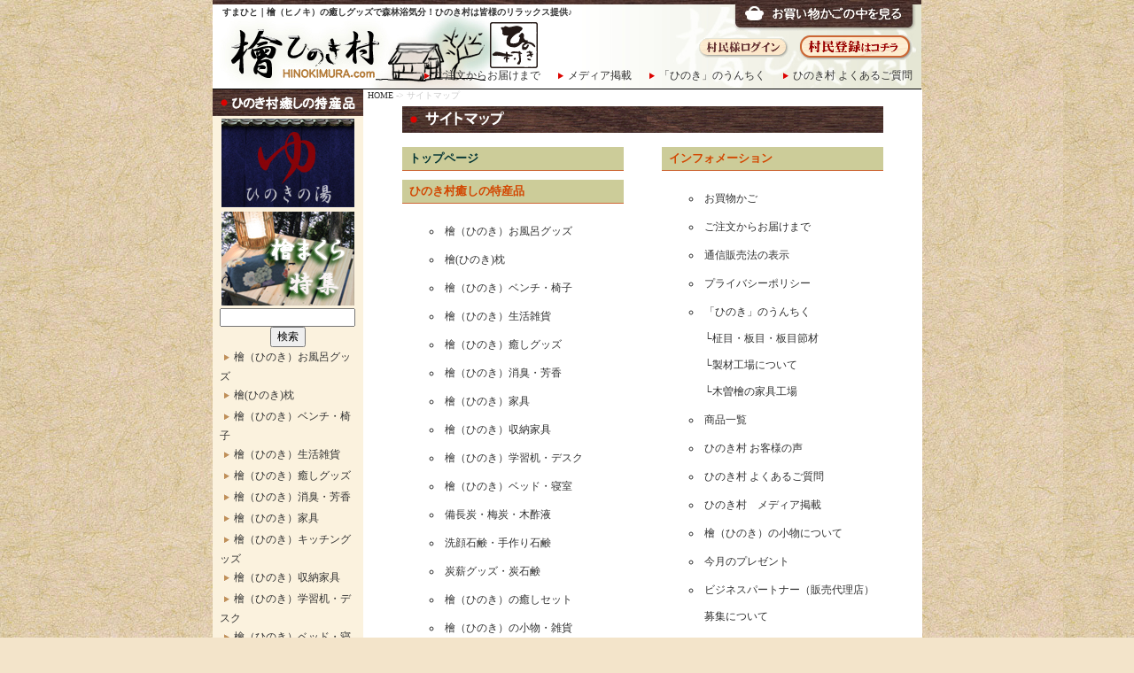

--- FILE ---
content_type: text/html; charset=EUC-JP
request_url: https://www.hinokimura.com/sitemap/index.php
body_size: 4938
content:
<!DOCTYPE HTML PUBLIC "-//W3C//DTD HTML 4.01 Transitional//EN">
<html>
<head>
<meta http-equiv="Content-Type" content="text/html; charset=euc-jp">
<title>ご贈答・お歳暮やお中元に癒しをお届け </title>
<meta name="keywords" content="">
<meta name="description" content="お中元、お歳暮、贈答、プレゼントに、普段お世話になってる方へ健康をお届け♪">
<link rel="stylesheet" type="text/css" href="../css.css">
<link rel="stylesheet" type="text/css" href="../css/sitemap.css">
<script type="text/javascript" src="../java.js"></script>
<link rel="SHORTCUT ICON" href="favicon.ico">
<link href="../css/sitemap.css" rel="stylesheet" type="text/css">
</head>
<body>
<table align="center" width="800" border="0" cellspacing="0" cellpadding="0">
  <tr>
    <td background="https://www.hinokimura.com/share/header_bg.jpg"><img src="https://www.hinokimura.com/share/line.jpg" width="800" height="5"><br>
    <table width="800" border="0" cellspacing="0" cellpadding="0">
      <tr>
      <td width="582" valign="top">
	  		<h1><img src="https://www.hinokimura.com/share/spacer.gif" width="8" height="20" align="absmiddle">
	  		すまひと｜檜（ヒノキ）の癒しグッズで森林浴気分！ひのき村は皆様のリラックス提供♪			</h1>
      </td>
      <td width="218" align="right" valign="top"><a href="https://www.hinokimura.com/cart/index.php"><img src="https://www.hinokimura.com/share/btn_cart.jpg" alt="お買い物かごの中を見る" width="206" height="30" hspace="6" border="0"></a></td>
      </tr>
    </table>
    <table width="800" border="0" cellpadding="0" cellspacing="0" class="large">
      <tr>
      <td height="65" rowspan="2" valign="top"><a href="https://www.hinokimura.com/"><img src="https://www.hinokimura.com/share/spacer.gif" alt="【檜（ひのき）村】HINOKIMURA.com" width="200" height="50" border="0"></a></td>
      <td align="right" valign="bottom">
		  <a href="https://www.hinokimura.com/member/?20260123001540"><img src="https://www.hinokimura.com/share/btn_login.gif" alt="[ 村民様ログイン ]" width="101" height="22" border="0" align="absmiddle"></a>　<a href="https://ss1.coressl.jp/www.hinokimura.com/member/entry.php"><img src="https://ss1.coressl.jp/www.hinokimura.com/share/btn_entry.gif" alt="★村民登録はこちら★" width="128" height="29" border="0" align="absmiddle"></a><img src="https://ss1.coressl.jp/www.hinokimura.com/share/spacer.gif" width="10" height="8"></td>
      </tr>
      <tr>
        <td align="right" valign="bottom"><a href="https://www.hinokimura.com/info/step.php"><img src="https://www.hinokimura.com/share/arrow_r.gif" width="6" height="8" hspace="5" vspace="10" border="0" align="absmiddle">ご注文からお届けまで</a> 　<a href="https://www.hinokimura.com/info/media.php"><img src="https://www.hinokimura.com/share/arrow_r.gif" width="6" height="8" hspace="5" vspace="10" border="0" align="absmiddle">メディア掲載</a>　 <a href="https://www.hinokimura.com/info/unchiku.php"><img src="https://www.hinokimura.com/share/arrow_r.gif" width="6" height="8" hspace="5" vspace="10" border="0" align="absmiddle">「ひのき」のうんちく</a> 　<a href="https://www.hinokimura.com/info/sitsumon.php"><img src="https://www.hinokimura.com/share/arrow_r.gif" width="6" height="8" hspace="5" vspace="10" border="0" align="absmiddle">ひのき村 よくあるご質問</a><img src="https://www.hinokimura.com/share/spacer.gif" width="10" height="8"></td>
      </tr>
    </table>
  	</td>
  </tr>
  <tr>
  	<td><img src="https://www.hinokimura.com/share/line_black.gif" width="800" height="1"></td>
  </tr>
</table>  <table width="800" align="center" border="0" cellspacing="0" cellpadding="0">
    <tr>
	  <td width="170" valign="top" bgcolor="#FBF2DE">				<div align="center"><img src="https://ss1.coressl.jp/www.hinokimura.com/share/side_01.gif" alt="ひのき村癒しの特産品" width="170" height="30"></div>
				<table width="100%" border="0" cellspacing="1" cellpadding="2">
<tr valign="top" align="center"><td>
<a href="/shop/bath/index" target="_self"><img src="https://www.hinokimura.com/img/upload/menu_banner/20080519183608.jpg" width="150" height="100" alt="檜（ひのき）のお風呂グッズ" border="0"/></a>
</td></tr>
<tr valign="top" align="center"><td>
<a href="/shop/makura/" target="_self"><img src="https://www.hinokimura.com/img/upload/menu_banner/20080723235734.jpg" width="150" height="106" alt="檜（ひのき）枕特集" border="0"/></a>
</td></tr>
</table>
<table width="150" border="0" align="center" cellpadding="0" cellspacing="0" class="large">
			<form name="side_search_form" method="post" action="https://www.hinokimura.com/shop/search.php">
    			<tr class="margin_top8px">
      				<td colspan="2" align="center">
						<!-- 商品検索 -->
						<input name="keyword" type="text" class="imeon" id="keyword" size="17" maxlength="50">
						<input type="submit" value="検索" class="px12">
						<!-- 商品検索ここまで -->
	  				</td>
    			</tr>
			</form>
              <tr>
                <td><!-- 商品カテゴリ -->
				  	<table width="100%" border="0" cellpadding="0" cellspacing="0" class="large">
<tr><td><a href="https://www.hinokimura.com/shop/bath/"><img src="https://ss1.coressl.jp/www.hinokimura.com/share/arrow_v.gif" width="6" height="8" hspace="5" vspace="8" border="0" align="absmiddle">檜（ひのき）お風呂グッズ</a></td></tr>
<tr><td><a href="https://www.hinokimura.com/shop/makura/"><img src="https://ss1.coressl.jp/www.hinokimura.com/share/arrow_v.gif" width="6" height="8" hspace="5" vspace="8" border="0" align="absmiddle">檜(ひのき)枕</a></td></tr>
<tr><td><a href="https://www.hinokimura.com/shop/chair/"><img src="https://ss1.coressl.jp/www.hinokimura.com/share/arrow_v.gif" width="6" height="8" hspace="5" vspace="8" border="0" align="absmiddle">檜（ひのき）ベンチ・椅子</a></td></tr>
<tr><td><a href="https://www.hinokimura.com/shop/zakka/"><img src="https://ss1.coressl.jp/www.hinokimura.com/share/arrow_v.gif" width="6" height="8" hspace="5" vspace="8" border="0" align="absmiddle">檜（ひのき）生活雑貨</a></td></tr>
<tr><td><a href="https://www.hinokimura.com/shop/hinoki/"><img src="https://ss1.coressl.jp/www.hinokimura.com/share/arrow_v.gif" width="6" height="8" hspace="5" vspace="8" border="0" align="absmiddle">檜（ひのき）癒しグッズ</a></td></tr>
<tr><td><a href="https://www.hinokimura.com/shop/clean/"><img src="https://ss1.coressl.jp/www.hinokimura.com/share/arrow_v.gif" width="6" height="8" hspace="5" vspace="8" border="0" align="absmiddle">檜（ひのき）消臭・芳香</a></td></tr>
<tr><td><a href="https://www.hinokimura.com/shop/furniture/"><img src="https://ss1.coressl.jp/www.hinokimura.com/share/arrow_v.gif" width="6" height="8" hspace="5" vspace="8" border="0" align="absmiddle">檜（ひのき）家具</a></td></tr>
<tr><td><a href="https://www.hinokimura.com/shop/kitchen/"><img src="https://ss1.coressl.jp/www.hinokimura.com/share/arrow_v.gif" width="6" height="8" hspace="5" vspace="8" border="0" align="absmiddle">檜（ひのき）キッチングッズ</a></td></tr>
<tr><td><a href="https://www.hinokimura.com/shop/storage/"><img src="https://ss1.coressl.jp/www.hinokimura.com/share/arrow_v.gif" width="6" height="8" hspace="5" vspace="8" border="0" align="absmiddle">檜（ひのき）収納家具</a></td></tr>
<tr><td><a href="https://www.hinokimura.com/shop/desk/"><img src="https://ss1.coressl.jp/www.hinokimura.com/share/arrow_v.gif" width="6" height="8" hspace="5" vspace="8" border="0" align="absmiddle">檜（ひのき）学習机・デスク</a></td></tr>
<tr><td><a href="https://www.hinokimura.com/shop/bed/"><img src="https://ss1.coressl.jp/www.hinokimura.com/share/arrow_v.gif" width="6" height="8" hspace="5" vspace="8" border="0" align="absmiddle">檜（ひのき）ベッド・寝室</a></td></tr>
<tr><td><a href="https://www.hinokimura.com/shop/sumi/"><img src="https://ss1.coressl.jp/www.hinokimura.com/share/arrow_v.gif" width="6" height="8" hspace="5" vspace="8" border="0" align="absmiddle">備長炭・梅炭・木酢液</a></td></tr>
<tr><td><a href="https://www.hinokimura.com/shop/soap/"><img src="https://ss1.coressl.jp/www.hinokimura.com/share/arrow_v.gif" width="6" height="8" hspace="5" vspace="8" border="0" align="absmiddle">洗顔石鹸・手作り石鹸</a></td></tr>
<tr><td><a href="https://www.hinokimura.com/shop/sumisoap/"><img src="https://ss1.coressl.jp/www.hinokimura.com/share/arrow_v.gif" width="6" height="8" hspace="5" vspace="8" border="0" align="absmiddle">炭薪グッズ・炭石鹸</a></td></tr>
<tr><td><a href="https://www.hinokimura.com/shop/set/"><img src="https://ss1.coressl.jp/www.hinokimura.com/share/arrow_v.gif" width="6" height="8" hspace="5" vspace="8" border="0" align="absmiddle">檜（ひのき）の癒しセット</a></td></tr>
<tr><td><a href="https://www.hinokimura.com/shop/handmade/"><img src="https://ss1.coressl.jp/www.hinokimura.com/share/arrow_v.gif" width="6" height="8" hspace="5" vspace="8" border="0" align="absmiddle">檜（ひのき）小物雑貨</a></td></tr>
<tr><td><a href="https://www.hinokimura.com/shop/saltlamp/"><img src="https://ss1.coressl.jp/www.hinokimura.com/share/arrow_v.gif" width="6" height="8" hspace="5" vspace="8" border="0" align="absmiddle">癒しのソルトランプ</a></td></tr>
<tr><td><a href="https://www.hinokimura.com/shop/aroma/"><img src="https://ss1.coressl.jp/www.hinokimura.com/share/arrow_v.gif" width="6" height="8" hspace="5" vspace="8" border="0" align="absmiddle">ひのきオイル・スプレー</a></td></tr>
<tr><td><a href="https://www.hinokimura.com/shop/ohuroset/"><img src="https://ss1.coressl.jp/www.hinokimura.com/share/arrow_v.gif" width="6" height="8" hspace="5" vspace="8" border="0" align="absmiddle">檜（ひのき）お風呂セット特集</a></td></tr>
<tr><td><a href="https://www.hinokimura.com/shop/interior/"><img src="https://ss1.coressl.jp/www.hinokimura.com/share/arrow_v.gif" width="6" height="8" hspace="5" vspace="8" border="0" align="absmiddle">檜（ひのき）インテリアグッズ</a></td></tr>
</table>
					<!-- 商品カテゴリここまで -->
				</td>
			  </tr>
</table>
            <div align="center"><a href="https://www.hinokimura.com/gift/index.php"><img src="https://ss1.coressl.jp/www.hinokimura.com/share/zoutouhin.gif" alt="ご贈答に癒しを" width="160" height="50" vspace="10" border="0"></a><br>
                <!--<a href="https://www.hinokimura.com/happy/index.php"><img src="share/present.gif" alt="今月のプレゼント" width="160" height="50" border="0"></a><br><br>-->
                
<img src="https://ss1.coressl.jp/www.hinokimura.com/share/side_02.gif" alt="インフォメーション" width="170" height="30"></div>
            <table width="150" border="0" align="center" cellpadding="0" cellspacing="0" class="large">
              <tr>
                <td><a href="https://www.hinokimura.com/cart/index.php"><img src="https://ss1.coressl.jp/www.hinokimura.com/share/arrow_v.gif" width="6" height="8" hspace="5" vspace="8" border="0" align="absmiddle">お買い物かご</a></td>
              </tr>
              <tr>
                <td><a href="https://www.hinokimura.com/info/step.php"><img src="https://ss1.coressl.jp/www.hinokimura.com/share/arrow_v.gif" width="6" height="8" hspace="5" vspace="8" border="0" align="absmiddle">ご注文からお届けまで</a></td>
              </tr>
              <tr>
                <td><a href="https://www.hinokimura.com/info/index.php"><img src="https://ss1.coressl.jp/www.hinokimura.com/share/arrow_v.gif" width="6" height="8" hspace="5" vspace="8" border="0" align="absmiddle">通信販売法の表示</a></td>
              </tr>
              <tr>
                <td><a href="https://www.hinokimura.com/info/info_privacy.php"><img src="https://ss1.coressl.jp/www.hinokimura.com/share/arrow_v.gif" width="6" height="8" hspace="5" vspace="8" border="0" align="absmiddle">プライバシーポリシー</a></td>
              </tr>
              <tr>
                <td><a href="https://www.hinokimura.com/info/unchiku.php"><img src="https://ss1.coressl.jp/www.hinokimura.com/share/arrow_v.gif" width="6" height="8" hspace="5" vspace="8" border="0" align="absmiddle">「ひのき」のうんちく</a></td>
              </tr>
              <tr>
                <td>└<a href="https://www.hinokimura.com/info/itame.php">柾目・板目・板目節材</a></td>
              </tr>
              <tr>
                <td>└<a href="https://www.hinokimura.com/info/seizai.php">製材工場について</a></td>
              </tr>
              
              <tr>
                <td>└<a href="https://www.hinokimura.com/info/kisofactory.php">木曽檜の家具工場</a></td>
              </tr>
              <!--<tr>
                <td><a href="https://www.hinokimura.com/info/member.php"><img src="https://ss1.coressl.jp/www.hinokimura.com/share/arrow_v.gif" width="6" height="8" hspace="5" vspace="8" border="0" align="absmiddle">パートナー募集中</a></td>
              </tr>-->
              <tr>
                <td><a href="https://www.hinokimura.com/shop/"><img src="https://ss1.coressl.jp/www.hinokimura.com/share/arrow_v.gif" width="6" height="8" hspace="5" vspace="8" border="0" align="absmiddle">商品一覧</a></td>
              </tr>
              <tr>
                <td><a href="https://www.hinokimura.com/info/komono.php"><img src="https://ss1.coressl.jp/www.hinokimura.com/share/arrow_v.gif" width="6" height="8" hspace="5" vspace="8" border="0" align="absmiddle">「ひのき」の小物について</a></td>
              </tr>
              <tr>
                <td><a href="https://www.hinokimura.com/info/koe.php"><img src="https://ss1.coressl.jp/www.hinokimura.com/share/arrow_v.gif" width="6" height="8" hspace="5" vspace="8" border="0" align="absmiddle">ひのき村 お客様の声</a></td>
              </tr>
              <tr>
                <td><a href="https://www.hinokimura.com/info/sitsumon.php"><img src="https://ss1.coressl.jp/www.hinokimura.com/share/arrow_v.gif" width="6" height="8" hspace="5" vspace="8" border="0" align="absmiddle">ひのき村 よくあるご質問</a></td>
              </tr>
              <tr>
                <td><a href="https://www.hinokimura.com/info/media.php"><img src="https://ss1.coressl.jp/www.hinokimura.com/share/arrow_v.gif" width="6" height="8" hspace="5" vspace="8" border="0" align="absmiddle">メディア掲載</a></td>
              </tr>
              <tr>
                <td><a href="https://www.hinokimura.com/info/member.php"><img src="https://ss1.coressl.jp/www.hinokimura.com/share/arrow_v.gif" width="6" height="8" hspace="5" vspace="8" border="0" align="absmiddle">ビジネスパートナー<br />
                （販売代理店）募集について</a></td>
              </tr>
              <tr>
                <td><a href="https://www.hinokimura.com/inquiry/index.php"><img src="https://ss1.coressl.jp/www.hinokimura.com/share/arrow_v.gif" width="6" height="8" hspace="5" vspace="8" border="0" align="absmiddle">お問い合わせ</a></td>
              </tr>
              <tr>
                <td>&nbsp;</td>
              </tr>
</table>
<div align="center"><img src="https://ss1.coressl.jp/www.hinokimura.com/share/line_brown.gif" width="160" height="1" vspace="5"><br>
  <a href="http://www.hinokimura.com/info/index.php#daibiki"><img src="https://ss1.coressl.jp/www.hinokimura.com/share/i_dh.gif" alt="代金引換" width="35" height="35" hspace="3" vspace="3" border="0"></a><a href="http://www.hinokimura.com/info/index.php#bank"><img src="https://ss1.coressl.jp/www.hinokimura.com/share/i_gf.gif" alt="銀行振込" width="35" height="35" hspace="2" vspace="3" border="0"></a><a href="http://www.hinokimura.com/info/index.php#post"><img src="https://ss1.coressl.jp/www.hinokimura.com/share/i_yf.gif" alt="郵便振替" width="35" height="35" hspace="3" vspace="3" border="0"></a><a href="http://www.hinokimura.com/info/index.php#card"><img src="https://ss1.coressl.jp/www.hinokimura.com/share/i_ck.gif" alt="カード決済" width="35" height="35" hspace="2" vspace="3" border="0"></a></div>
            <div align="left"><a href="http://www.hinokimura.com/info/index.php#atobarai"><img src="https://ss1.coressl.jp/www.hinokimura.com/share/i_np.gif" alt="コンビニ・郵便局後払い" width="35" height="35" hspace="8" vspace="3" border="0"></a></div>
		<table width="150" border="0" align="center" cellpadding="0" cellspacing="0" class="large">
              <tr>
                <td><strong><font color="#CC0000">10,000円</font></strong>以上お買い上げで<br>
            送料無料！<br>
            送料：全国一律880円<br>
            代引手数料：330円</td>
              </tr>
</table>
            <div align="center"><img src="https://ss1.coressl.jp/www.hinokimura.com/share/line_brown.gif" width="160" height="1" vspace="5"></div>
            <div align="center"><a href="http://www.hinokimura.com/info/index.php#siharai"><img src="https://ss1.coressl.jp/www.hinokimura.com/share/eraberu.gif" alt="選べるお支払い" width="160" height="95" border="0"></a></div>
            <table width="150" border="0" align="center" cellpadding="2" cellspacing="0" class="small">
              <tr>
                <td>商品の購入時などの個人情報登録を取り扱う箇所はSSL暗号化通信で保護されています。</td>
              </tr>
</table>

 <div id="fb-root"></div>
            <div class="fecebook" style="margin: 10px 0 10px 10px;">
          <iframe src="//www.facebook.com/plugins/likebox.php?href=http%3A%2F%2Fwww.facebook.com%2Fhinokimura&amp;width=150&amp;height=200&amp;show_faces=false&amp;colorscheme=light&amp;stream=true&amp;border_color&amp;header=true&amp;appId=314594728658333" scrolling="no" frameborder="0" style="border:none; overflow:hidden; width:150px; height:200px;" allowTransparency="true"></iframe>
            </div>

<table border="0" align="center" cellpadding="0" cellspacing="5" class="small">    
              <tr>
                <td><a href="http://www.taitoshop.com/" target="_blank"><img src="https://ss1.coressl.jp/www.hinokimura.com/share/taitoshop-com.gif" alt="健康食品・自然食品のタイトショップ" width="88" height="31" vspace="3" border="0"><br>
            健康食品・自然食品の<br>
            タイトショップ</a></td>
              </tr>
              <tr>
                <td><a href="http://www.hatimitu.jp/" target="_blank"><img src="https://ss1.coressl.jp/www.hinokimura.com/share/hatimitu88_31.gif" alt="無添加の天然蜂蜜専門店メリッサ" width="88" height="31" vspace="3" border="0"><br>
            無添加の天然蜂蜜専門店<br>
            メリッサ</a></td>
              </tr>
              <tr>
                <td><a href="http://www.ikaga.jp/" target="_blank"><img src="https://ss1.coressl.jp/www.hinokimura.com/share/ikaga8831.gif" alt="暮し 生活応援サイト【いかが．ｊｐ】" width="88" height="31" vspace="3" border="0"><br>
            暮し 生活応援サイト<br>
			【いかが．ｊｐ】</a></td>
              </tr>
              <tr>
                <td><a href="http://osakaplus.com/" target="_blank"><img src="https://ss1.coressl.jp/www.hinokimura.com/share/osakaplus8831.gif" alt="大阪のお店検索サイト 大阪プラス" width="88" height="31" vspace="3" border="0"><br>
            大阪のお店検索サイト<br>
			大阪プラス</a></td>
              </tr>
              <tr>
                <td><a href="http://ameblo.jp/hinokimura" target="_blank"><img src="https://ss1.coressl.jp/www.hinokimura.com/share/blog.gif" alt="ヒノキの癒し情報をお伝えいたします。" width="88" height="31" vspace="3" border="0"><br>
            ヒノキの癒し情報を<br>お伝えいたします。</a></td>
              </tr>
              <tr>
                <td><a href="http://sio.jp" target="_blank"><img src="https://ss1.coressl.jp/www.hinokimura.com/share/kiki_banner88.gif" alt="開運・商売繁盛幸せを呼ぶ喜来の塩" vspace="3" border="0" /><br />
</a><a href="http://sio.jp" target="_blank">開運・商売繁盛<br />
幸せを呼ぶ喜来の塩</a></td>
              </tr>
              <tr>
                <td><a href="http://www.zekkeionsen.com/" target="_blank"><img src="https://ss1.coressl.jp/www.hinokimura.com/share/img_bannerlink_g.gif" alt="超絶景の湯。" width="80" height="31" vspace="3" border="0" /></a></td>
              </tr>
              <tr>
                <td><a href="http://www.a-advice.com/" target="_blank"><img src="https://ss1.coressl.jp/www.hinokimura.com/share/iyashi.jpg" alt="癒しフェア" width="80" height="31" vspace="3" border="0" /></a></td>
              </tr>
</table>


            <div align="center"><a href="http://www.challenge25.go.jp/" target="_blank"><img src="https://ss1.coressl.jp/www.hinokimura.com/share/challenge_25.gif" alt="チャレンジ25" width="150" height="73" border="0" /></a><br />
</div>
            
</td>
      <td width="630" valign="top" bgcolor="#FFFFFF">
	  	<span class="pankuzu"><a href="https://www.hinokimura.com/">HOME</a> -&gt; サイトマップ</span>
<br>
        
        <a name="top"></a>
<div id="sitemap_box">
        <h2><img src="img/title_bar.gif" alt="サイトマップ" id="sitemap_title"></h2>
        <div class="sitemap_box_left">
                <h3 class="sitemap_title">
                <a href="http://www.hinokimura.com/">トップページ</a></h3>
                
          <h3 class="sitemap_title">
                ひのき村癒しの特産品
                </h3>
                <ul>
                <li class="sitemap"><a href="http://www.hinokimura.com/shop/bath/">檜（ひのき）お風呂グッズ</a></li>
                <li class="sitemap"><a href="http://www.hinokimura.com/shop/makura/">檜(ひのき)枕</a></li>
                <li class="sitemap"><a href="http://www.hinokimura.com/shop/chair/">檜（ひのき）ベンチ・椅子</a></li>
                <li class="sitemap"><a href="http://www.hinokimura.com/shop/zakka/">檜（ひのき）生活雑貨</a></li>
                <li class="sitemap"><a href="http://www.hinokimura.com/shop/hinoki/">檜（ひのき）癒しグッズ</a></li>
                <li class="sitemap"><a href="http://www.hinokimura.com/shop/clean/">檜（ひのき）消臭・芳香</a></li>
                <li class="sitemap"><a href="http://www.hinokimura.com/shop/furniture/">檜（ひのき）家具</a></li>
                <li class="sitemap"><a href="http://www.hinokimura.com/shop/storage/">檜（ひのき）収納家具</a></li>
                <li class="sitemap"><a href="http://www.hinokimura.com/shop/desk/"> 檜（ひのき）学習机・デスク </a></li>
                <li class="sitemap"><a href="http://www.hinokimura.com/shop/bed/">檜（ひのき）ベッド・寝室</a></li>
                <li class="sitemap"><a href="http://www.hinokimura.com/shop/sumi/">備長炭・梅炭・木酢液</a></li>
                <li class="sitemap"><a href="http://www.hinokimura.com/shop/soap/">洗顔石鹸・手作り石鹸</a></li>
                <li class="sitemap"><a href="http://www.hinokimura.com/shop/sumisoap/">炭薪グッズ・炭石鹸</a></li>
                <li class="sitemap"><a href="http://www.hinokimura.com/shop/set/">檜（ひのき）の癒しセット</a></li>
                <li class="sitemap"><a href="http://www.hinokimura.com/shop/handmade/">檜（ひのき）の小物・雑貨</a></li>
                <li class="sitemap"><a href="http://www.hinokimura.com/shop/saltlamp/">癒しのソルトランプ</a></li>
                <li class="sitemap"><a href="http://www.hinokimura.com/shop/aroma/">ひのきオイル・スプレー</a></li>
                <li class="sitemap"><a href="http://www.hinokimura.com/shop/ohuroset/">檜（ひのき）お風呂セット特集</a></li>
                <li class="sitemap"><a href="http://www.hinokimura.com/gift/index.php">ご贈答・お歳暮やお中元に癒しをお届け</a></li> 
                </ul>
          </div><!-#sitemap_box_left--->
              
              <div class="sitemap_box_right">
                <h3 class="sitemap_title">
                インフォメーション
                </h3>
                <ul>
                <li class="sitemap"><a href="http://www.hinokimura.com/cart/index.php">お買物かご</a></li>
                <li class="sitemap"><a href="http://www.hinokimura.com/info/step.php">ご注文からお届けまで</a></li>
                <li class="sitemap"><a href="http://www.hinokimura.com/info/index.php">通信販売法の表示</a></li>
                <li class="sitemap"><a href="http://www.hinokimura.com/info/info_privacy.php">プライバシーポリシー</a></li>
                <li class="sitemap"><a href="http://www.hinokimura.com/info/unchiku.php">「ひのき」のうんちく</a><br>
                  └<a href="http://www.hinokimura.com/info/itame.php">柾目・板目・板目節材</a><br>
                 └<a href="http://www.hinokimura.com/info/seizai.php">製材工場について</a><br>
└<a href="http://www.hinokimura.com/info/kisofactory.php">木曽檜の家具工場</a></li>
                <li class="sitemap"><a href="http://www.hinokimura.com/shop/">商品一覧</a></li>
                <li class="sitemap"><a href="http://www.hinokimura.com/info/koe.php">ひのき村 お客様の声</a></li>
                <li class="sitemap"><a href="http://www.hinokimura.com/info/sitsumon.php">ひのき村 よくあるご質問</a></li>
                <li class="sitemap"><a href="http://www.hinokimura.com/info/media.php">ひのき村　メディア掲載</a></li>
                <li class="sitemap"><a href="http://www.hinokimura.com/info/komono.php">檜（ひのき）の小物について</a></li>
                <li class="sitemap">今月のプレゼント</li>
                <li class="sitemap"><a href="http://www.hinokimura.com/info/member.php">ビジネスパートナー（販売代理店）募集について</a>
                </li>
                 <li class="sitemap"><a href="http://www.hinokimura.com/info/eco.php">エコ包装について</a>
                </li>
                <li class="sitemap"><a href="https://ss1.coressl.jp/www.hinokimura.com/inquiry/">お問い合わせ</a>
                </li>
                </ul>
                
                <h3 class="sitemap_title">
                関連リンク
                </h3>
                <ul>
                <li class="sitemap"><a href="http://www.taitoshop.com/" target="_blank">健康食品・自然食品のタイトショップ</a></li>
                <li class="sitemap"><a href="http://taitoshop.jp/" target="_blank">生活雑貨のネット通販いいもんめっけ</a></li>
                <li class="sitemap"><a href="http://www.hatimitu.jp/" target="_blank">無添加の天然蜂蜜専門店メリッサ</a></li>
                <li class="sitemap"><a href="http://osakaplus.com/" target="_blank">大阪のお店検索サイト大阪プラス</a></li>
                <li class="sitemap"><a href="http://ameblo.jp/sumahito/" target="_blank">スタッフブログ</a></li>
                <li class="sitemap"><a href="http://sio.jp/" target="_blank">開運・商売繁盛幸せを呼ぶ喜来の塩</a></li>
                <li class="sitemap"><a href="http://www.sio.jp/" target="_blank">塩で開運　生活に幸福を　KiKi</a></li>
                </ul>
        </div><!--#sitemap_box_right-->
        
        </div><!-- #sitemap_box -->
        
  <div id="sitemap_pagetop">
        
                <table width="543" border="0" align="center" cellpadding="5" cellspacing="0" class="large">
            <tr>
              <td align="right" bgcolor="#F3F0DC"><img src="../share/btn_back.gif" name="Image64" width="10" height="10" hspace="5" border="0" align="absmiddle"><a href="#top">ページの一番上へ</a></td>
            </tr>
      </table>
      </div>
        

        

      
      </td>
	</tr>
    <tr>
    
    </tr>
</table>
<table align="center" width="800" border="0" cellpadding="0" cellspacing="0" class="large" background="https://www.hinokimura.com/share/footer_bg.jpg">
	<tr>
		<td colspan="2"><img src="https://www.hinokimura.com/share/line_black.gif" width="800" height="1"></td>
	</tr>
	<tr>
	  <td><img src="https://www.hinokimura.com/share/spacer.gif" width="5" height="20" align="absbottom"><a href="/">檜（ひのき）の癒しグッズで森林浴気分！皆様のリラックスを提供いたします。</a></td>
      <td align="right">株式会社すまひと</td>
  </tr>
	<tr>
		<td width="440"><img src="https://www.hinokimura.com/share/spacer.gif" width="5" height="25" align="absmiddle">｜<a href="https://www.hinokimura.com/info/info_privacy.php">プライバシーポリシー</a>｜<a href="https://www.hinokimura.com/info/index.php">通信販売法に基づく表示</a>｜<a href="https://www.hinokimura.com/inquiry/index.php">お問い合わせ</a>｜<a href="https://www.hinokimura.com/sitemap/index.php">サイトマップ</a>｜</td>
		<td width="360" align="right"><span class="small">Copyright（C）2006-2019.<a href="http://www.hinokimura.com/">檜(ヒノキ)の癒しグッズの通販ひのき村</a> All Rights Reserved.</span><img src="https://www.hinokimura.com/share/spacer.gif" width="10" height="25" align="absmiddle"></td>
	</tr>
	<tr>
		<td colspan="2"><img src="https://www.hinokimura.com/share/line.jpg" width="800" height="5"></td>
	</tr>
</table>
<script type="text/javascript">
<!--
var ID="100061569";
var AD=0;
var FRAME=0;
// -->
</script>
<script src="http://j1.ax.xrea.com/l.j?id=100061569" type="text/javascript"></script>
<noscript><a href="http://w1.ax.xrea.com/c.f?id=100061569" target="_blank"><img src="http://w1.ax.xrea.com/l.f?id=100061569&url=X" alt="AX" border="0"></a></noscript>
<script type="text/javascript">
var gaJsHost = (("https:" == document.location.protocol) ? "https://ssl." : "http://www.");
document.write(unescape("%3Cscript src='" + gaJsHost + "google-analytics.com/ga.js' type='text/javascript'%3E%3C/script%3E"));
</script>
<script type="text/javascript">
var pageTracker = _gat._getTracker("UA-4002764-4");
pageTracker._trackPageview();
</script></body>
</html>

--- FILE ---
content_type: text/css
request_url: https://www.hinokimura.com/css.css
body_size: 2478
content:
@charset "euc-jp";
/*tr,td{
	font-size:12px;
}*/

.xsmall{font-size:7pt; line-height:140%;}
.small{font-size:8pt; line-height:140%;}
.large{font-size:9pt; line-height:140%;}
.xlarge{font-size:12pt; line-height:140%;}
.xxlarge{font-size:15pt; line-height:140%;}
		
h1{font-size: 10px; margin: 0;} 
h2{
	font-size: 16px;
	margin: 0;
	color: #D24600;
	line-height: 150%;
}
h3{font-size: 14px; margin: 0; color: #D24600;} 
h4{font-size: 14px; margin: 0; color: #006600;} 


body{
background:#F3E4CA;
background-image:url(share/bg.jpg);
background-repeat:repeat;
color:#333333;
margin-top:0px;
margin-bottom:0px;
margin-left:0px;
margin-right:0px;
}

form{
	margin: 0px;
	padding: 0px;
}

A{}
A:link{color: #333333;text-decoration:none;}
A:visited{color: #333333;text-decoration:none;}
A:hover{color: #CC3333;text-decoration:underline;}
A:active{color: #CC3333;text-decoration:underline;}

.news{border-top:0px; border-bottom:1px; border-left:0px; border-right:0px;
	border-color:#D7B88B; border-style:dotted;}

.dot{border-top:1px; border-bottom:1px; border-left:1px; border-right:1px;
	border-color:#CCCCCC; border-style:dotted;}
	
.dot2{border-top:0px; border-bottom:1px; border-left:0px; border-right:0px;
	border-color:#CCCCCC; border-style:dotted;}
	
.shop1{border-top:0px; border-bottom:0px; border-left:0px; border-right:1px;
	border-color:#CCCCCC; border-style:dotted;}
	
.price{color:#CC0000; }
	
.list1{font-size:8px;	color:#CC6666;	padding-right:3px;}

.top_topics {

	padding-top: 12px;
	padding-right: 12px;
	padding-bottom: 12px;
	padding-left: 12px;
}
.border_topics {
	border: 1px solid #CCCCCC;
	font-size: 12px;
	padding: 3px 8px 8px;
	color: #666666;
}
.border_right_bottom {
	border-right-style: solid;
	border-bottom-style: solid;
	border-right-width: 1px;
	border-bottom-width: 1px;
	border-right-color: #CCCCCC;
	border-bottom-color: #CCCCCC;
}
.border_right_bottom_use {
	border-bottom-style: solid;
	border-bottom-width: 1px;
	border-bottom-color: #CCCCCC;
}
.border_right {

	border-right-style: solid;
	border-right-width: 1px;
	border-right-color: #CCCCCC;
}
.border_bottom {
	border-bottom-width: 1px;
	border-bottom-style: solid;
	border-bottom-color: #CCCCCC;
}
.top_tr_use {
	padding-top: 0px;
	padding-right: 12px;
	padding-bottom: 8px;
	padding-left: 12px;
	font-size: 11px;
	border-bottom-width: 1px;
	border-bottom-style: solid;
	border-bottom-color: #CCCCCC;
	color: #666666;
}
.margin_top12px {
	padding-top: 12px;
	line-height: 12px;
	color: #666666;
}
.address {
	padding-top: 12px;
	line-height: 120%;
	color: #666666;
	font-size: 12px;
}
.margin_around_12px {
	line-height: 12px;
	color: #666666;
	padding: 12px;
}
.txt_height120 {
	line-height: 120%;
}
.txt_height150 {
	line-height: 150%;
}
.charge_table {
	border: 1px solid #666666;
}
.margin_around_12px_border_right {
	line-height: 12px;
	color: #666666;
	padding: 12px;
	border-left-width: 1px;
	border-left-style: solid;
	border-left-color: #CCCCCC;
}
.tr_amenity {
	padding-top: 0px;
	padding-right: 3px;
	padding-bottom: 0px;
	padding-left: 7px;
	font-size: 11px;
	color: #666666;
	border-right-width: 1px;
	border-right-style: solid;
	border-right-color: #CCCCCC;
}
.tr_amenity_bath {

	padding-top: 0px;
	padding-right: 7px;
	padding-bottom: 0px;
	padding-left: 7px;
	font-size: 11px;
	color: #666666;
}
.margin_top_btm12px {
	padding-top: 20px;
	padding-bottom: 20px;
}
.sanrimix {
	font-size: 12px;
	line-height: 120%;
	color: #666666;
	padding-left: 30px;
	padding-bottom: 20px;
}
.left_menu {
	font-size: 12px;
	line-height: 200%;
	color: #666666;
	padding-left: 8px;
}
.back {
	background-color: #FAFFEC;
}
.menu_border_top {
	border-right-width: 1px;
	border-right-style: solid;
	border-right-color: #999999;
	vertical-align: top;
	background-image: url(common/left_menu/core-coat_wave.jpg);
	background-repeat: no-repeat;
	background-position: top;
}
.day {
	color: #666666;
	text-align: right;
}
.recommend {
	line-height: 200%;
	text-align: center;
}
.left_menu_wave {
	font-size: 12px;
	line-height: 200%;
	color: #666666;
	padding-left: 8px;
	background-image: url(common/left_menu/core-coat_wave.jpg);
	background-repeat: no-repeat;
	background-position: right bottom;
	background-attachment: fixed;
}
.margin_top8px {

	padding-top: 8px;
}
.margin_btm8px {
	padding-bottom: 8px;
}
.page_wave {
	background-image: url(common/top/page_wave.jpg);
	background-repeat: no-repeat;
	background-position: right bottom;
	background-color: #FFFFFF;
	vertical-align: top;
	padding-bottom: 20px;
}
.topics {
	line-height: 170%;
	padding-left: 8px;
}
.outline_tb {
	background-color: #FFFFFF;
}
.outline_tb_left {

	background-color: #FAFFEC;
}
.law_head {
	background-color: #EFEFEF;
	font-weight: normal;
	color: #666666;
}
.page_txt {
	padding-right: 38px;
	padding-left: 38px;
}

.pankuzu {
	font-size: 10px;
	color: #CCCCCC;
	margin-left: 5px;
}
h2.sidemenu {
	font-size: 12px;
	font-weight: bold;
	color: #EA2B2B;
	margin: 1px 1px 1px 1px;
	line-height: 14px;
}
.clist_h1 {
	font-size: 14px;
	line-height: 16px;
	font-weight: bold;
	color: #990000;
	margin: 1px;
	padding: 1px;
	text-decoration: none;
}
.clist_h2 {
	font-size: 12px;
	line-height: 14px;
	font-weight: bold;
	color: #666666;
	background-color: #EDF1F3;
	margin: 1px;
	padding: 1px;
	text-decoration: none;
}
.clist_link {
	font-size: 12px;
	line-height: 14px;
	color: #990000;
	text-decoration: none;
	list-style-image: url(/common/icon/ar_mini.gif);
	list-style-type: square;
}
.price {
	font-weight: bold;
	color: #FF3300;
}

.price2 {
	font-weight: normal;
}
.imeon {
	ime-mode: active;
}
.imeoff {
	ime-mode: inactive;
}

.profile {
	background-color: #EBE4E4;
	border-top-width: 0px;
	border-right-width: 1px;
	border-bottom-width: 1px;
	border-left-width: 0px;
	border-top-style: solid;
	border-right-style: solid;
	border-bottom-style: solid;
	border-left-style: solid;
	border-top-color: #999999;
	border-right-color: #999999;
	border-bottom-color: #999999;
	border-left-color: #999999;
	line-height: 150%;
	color:#333333;
}

.profile2 {
	background-color: #F6F6F6;
	line-height: 150%;
	color:#333333;
	border-top-width: 0px;
	border-right-width: 1px;
	border-bottom-width: 1px;
	border-left-width: 0px;
	border-top-style: solid;
	border-right-style: solid;
	border-bottom-style: solid;
	border-left-style: solid;
	border-top-color: #999999;
	border-right-color: #999999;
	border-bottom-color: #999999;
	border-left-color: #999999;
}
.question_td1 {
	background-color: #F3F3F3;
	border-top-style: solid;
	border-right-style: solid;
	border-bottom-style: solid;
	border-left-style: solid;
	border-right-color: #525252;
	border-bottom-color: #525252;
	border-top-width: 1px;
	border-right-width: 1px;
	border-bottom-width: 1px;
	border-left-width: 1px;
	border-top-color: #C2C2C2;
	border-left-color: #C2C2C2;
}
.question_td2 {
	background-color: #F7F7F7;
}
.review_point {
	font-weight: bold;
	color: #FF3300;
}
.review_txt {
	color: #733117;
}
.review_def {
	color: #4D4D4D;
}
.review_date {
	font-size: 10px;
	color: #666666;
}
.qa_question {
	font-weight: bold;
	color: #CC0000;
}
	
.side_link_arrow {
	font-size: 10px;
	color: #666666;
}
.side_big_category {
	font-size: 12px;
	line-height: 18px;
	color: #0033CC;
	font-weight: bold;
}
.side_small_category {
	line-height: 18px;
	color: #0033CC;
}
A.side_big_category:link, A.side_big_category:visited,A.side_small_category:link, A.side_small_category:visited {
	font-size: 12px;
	line-height: 18px;
	color: #0033CC;
	}

A.side_big_category:hover,A.side_small_category:hover {
	font-size: 12px;
	line-height: 18px;
	color: #0033CC;
	}
.side_sale {
	font-size: 14px;
	font-weight: bold;
	color: #666666;
}
.side_info {
	font-size: 12px;
	line-height: 16px;
	color: #666666;
}
.side_px10 {
	font-size: 10px;
	line-height: 13px;
	color: #666666;
}
.px12{
	font-size: 12px;
}

.px14{
	font-size: 14px;
}
.copyrights {
	font-size: 10px;
	color: #FFFFFF;
	padding: 4px;
}
.td_name {
	background-color: #EDF1F3;
	border-top-width: 1px;
	border-right-width: 1px;
	border-bottom-width: 1px;
	border-left-width: 1px;
	border-top-style: solid;
	border-right-style: solid;
	border-bottom-style: solid;
	border-left-style: solid;
	border-top-color: #EEF2F7;
	border-right-color: #94AFC7;
	border-bottom-color: #94AFC7;
	border-left-color: #EEF2F7;
	font-weight: bold;
	color: #4E5578;
}
.td_val {
	color: #333333;
	background-color: #FAFFEC;
	border-right-width: 1px;
	border-bottom-width: 1px;
	border-right-style: solid;
	border-bottom-style: solid;
	border-right-color: #94AFC7;
	border-bottom-color: #94AFC7;
}
.td_top {
	font-size: 12px;
	line-height: 140%;
	text-decoration: none;
	margin-left: 10px;
	background-color: #F5F5F5;
}
.manage_subtitle {
	font-size: 14px;
	font-weight: bold;
}
.main_td {
	padding-left: 10px;
	background-color: #FFFFFF;
}
.top_header {
	border: 1px solid #3333FF;
}
.px12lh150 {
	font-size: 12px;
	line-height: 150%;
}
.form_caption {
	background-color: #E8E8E8;
}
.form_poti {
	color: #666666;
}
.form_poti2 {
	color: #FF9595;
}
.form_caption2 {
	background-color: #D9E1E6;
}
.form_bg {
	background-color: #FFFFFF;
}
.p_meta_title {
	margin: 1px 1px 1px 1px;
	font-size: 16px;
	font-weight: bold;
	line-height: 18px;
	color: #CC0000;
}.margin_leftmenu {
	padding-bottom: 8px;
	padding-top: 8px;
}
.item_detail {
	font-size: 12px;
	line-height: 120%;
	color: #666666;
}
.margin_left10px {
	padding-left: 10px;
}
.margin_left20 {
	padding-left: 20px;
}
.page_wave_left20 {
	background-image: url(common/top/page_wave.jpg);
	background-repeat: no-repeat;
	background-position: right bottom;
	background-color: #FFFFFF;
	vertical-align: top;
	padding-bottom: 20px;
	padding-left: 20px;
}
.tb_name {
	background-color: #EDF1F3;
}
.margin_top-btm8px {
	padding-bottom: 8px;
	padding-top: 8px;
}
.td_val_manage {
	color: #333333;
	background-color: #FFFFFF;
	border-right-width: 1px;
	border-bottom-width: 1px;
	border-right-style: solid;
	border-bottom-style: solid;
	border-right-color: #94AFC7;
	border-bottom-color: #94AFC7;
	border-left-width: 1px;
	border-left-style: solid;
	border-left-color: #CCCCCC;
}
.td_name_manage {

	background-color: #EDF1F3;
	border-top-width: 1px;
	border-right-width: 1px;
	border-bottom-width: 1px;
	border-left-width: 1px;
	border-top-style: solid;
	border-right-style: solid;
	border-bottom-style: solid;
	border-left-style: solid;
	border-top-color: #CCCCCC;
	border-right-color: #94AFC7;
	border-bottom-color: #94AFC7;
	border-left-color: #CCCCCC;
	font-weight: bold;
	color: #4E5578;
}
.td_name_manage02 {


	background-color: #EDF1F3;
	border-top-width: 1px;
	border-right-width: 1px;
	border-bottom-width: 1px;
	border-top-style: solid;
	border-right-style: solid;
	border-bottom-style: solid;
	border-left-style: none;
	border-top-color: #CCCCCC;
	border-right-color: #94AFC7;
	border-bottom-color: #94AFC7;
	font-weight: bold;
	color: #4E5578;
}
.td_name_manage03 {
	background-color: #EDF1F3;
	border-right-width: 1px;
	border-bottom-width: 1px;
	border-top-style: none;
	border-right-style: solid;
	border-bottom-style: solid;
	border-left-style: solid;
	border-right-color: #94AFC7;
	border-bottom-color: #94AFC7;
	font-weight: bold;
	color: #4E5578;
	border-left-width: 1px;
	border-left-color: #CCCCCC;
}
.td_val02 {
	color: #333333;
	background-color: #FAFFEC;
	border-right-width: 1px;
	border-bottom-width: 1px;
	border-right-style: solid;
	border-bottom-style: solid;
	border-right-color: #94AFC7;
	border-bottom-color: #94AFC7;
	border-left-width: 1px;
	border-left-style: solid;
	border-left-color: #CCCCCC;
}
.margin_left25 {
	padding-left: 25px;
}
.attention {
	font-size:8pt;
	color: #CC0000;
}
.error_name {
	font-weight: bold;
	color: #FFFFFF;
	background-color: #CC0000;
	border-top-width: 1px;
	border-right-width: 1px;
	border-bottom-width: 1px;
	border-left-width: 1px;
	border-top-style: solid;
	border-right-style: solid;
	border-bottom-style: solid;
	border-left-style: solid;
	border-top-color: #FF3535;
	border-right-color: #990000;
	border-bottom-color: #990000;
	border-left-color: #FF3535;
}
.error_val {
	color: #CC0000;
	background-color: #FFF0F0;
	border-right-width: 1px;
	border-bottom-width: 1px;
	border-left-width: 1px;
	border-right-style: solid;
	border-bottom-style: solid;
	border-left-style: solid;
	border-right-color: #990000;
	border-bottom-color: #990000;
	border-left-color: #990000;
}
.error_table {
	margin:0px 0px 5px 25px;
	padding:0px 0px 0px 30px;
	
}
.midashi_white{
	color:#ffffff;
	font-size:16px;
	margin-left:10px;
	margin-top:8px;
}

.komidashi {font-size: 10px;}

.img_right_sp10 {
	margin-right: 10px;
}
.img_top_sp10 {
	margin-top: 10px;
}
.h2_category {
	font-size: 12px;
	font-weight: normal;
	color: #CC0000;
	margin: 3px;
	padding: 0px;
}
.h2_cat_div {
	text-align: left;
	width: 600px;
	margin-left: 12px;
}
.top_pick_item {
	padding-top: 5px;
	padding-right: 5px;
	padding-bottom: 5px;
	padding-left: 0px;
	float: left;
	margin-right: 5px;
	border-top-style: none;
	border-right-style: none;
	border-bottom-style: none;
	border-left-style: none;
	font-size: 12px;
	line-height: 130%;
	height: 100%;
	width: 280px;
	margin-left: 5px;
}
.top_pick_img {
	width: 115px;
	float: left;
}
.top_pick_text {
	width: 160px;
	float: right;
	padding-top: 5px;
	height: 110px;
}
.top_pick_title {
	padding-left: 5px;
	border-left-style: solid;
	border-left-color: #C09058;
	border-left-width: 7px;
	margin-bottom: 5px;
}
.top_pick_goto {
	width: 160px;
	float: right;
	background-color: #F3F0DC;
	background-image: url(share/btn_kochira.gif);
	background-repeat: no-repeat;
	background-position: 3px center;
	padding-top: 4px;
	padding-right: 4px;
	padding-bottom: 4px;
	padding-left: 20px;
}
.top_pick_td_left {
	border-right-width: 1px;
	border-right-style: dotted;
	border-right-color: #CCCCCC;
	border-bottom-width: 1px;
	border-bottom-style: dotted;
	border-bottom-color: #CCCCCC;
}
.top_pick_td_right {
	border-bottom-width: 1px;
	border-bottom-style: dotted;
	border-bottom-color: #CCCCCC;
}

.shop_bg{
 background-image: url(shop/img/arrow.gif);
	background-repeat: no-repeat;
	background-position: left center;
	padding: 3px;
	padding-left: 15px;}
#kanban {
	background-image: url(img/kanban.jpg);
	background-repeat: no-repeat;
}
#kanban #kanban_td {
	font-size: 14px;
	line-height: 120%;
	color: #993300;
}

.t-center {
	text-align: center;
	background: url(img/osusume/home_bench.jpg) no-repeat center center;
}
#gokaku {
	font-size: 16px;
	line-height: 120%;
}


.BoxDot-brown {
	padding: 5px;
	border: medium dotted #CC9966;
	width: 590px;
	text-align: left;
	background: url(info/img/hinoki_ha_bg.jpg) no-repeat right;
	font-size: 12px;
}
/*商品一覧*/
.all_list {
	margin-right: 10px;
	margin-left: 10px;
	font-size: 12px;
}
.list_category_ttl {
	text-align: left;
	font-weight: bolder;
}
.list_itm {
	background-color: #F3F0DC;
	text-align: left;
	margin-top: 5px;
	margin-bottom: 5px;
}


--- FILE ---
content_type: text/css
request_url: https://www.hinokimura.com/css/sitemap.css
body_size: 208
content:
@charset "euc-jp";
/* サイトマップ */

#sitemap_box {
	width:543px;
	height:auto;
	margin:5px  44px;
	padding:0;
	}
	
#sitemap_pagetop {
	width:543px;
	height:auto;
	margin:5px  44px;
	padding:0;
	clear:both;
	}

#sitemap_title{
	margin:0;
	margin-bottom:10px;
	clear:both;
}
	

/*　↓サイトマップ↓　*/


/*　左右カテゴリー分け　*/

.sitemap_box_left{
	width:250px;
	height:auto;
	margin:0;
	padding:0;
	float:left;
	
}

.sitemap_box_right{
	width:250px;
	height:auto;
	margin:0;
	padding:0;
	float:right;
}

/*　項目トップ　*/

h3.sitemap_title{
	font-size:13px;
	font-weight:bold;
	display:block;
	background-color:#CC9;
	width:242px;
	padding-top:4px;
	padding-bottom:4px;
	padding-left:8px;
	border-bottom: solid 1px #C63;
	margin-bottom:10px;
	margin-top:6px;
}

h3.sitemap_title a:link{
	color:#033;
	
}

ul.sitemap{
	margin-bottom:0;
	padding:0;
}

li.sitemap{

	font-size: 12px;
	margin-left: 5px;
	margin-top:0;
	margin-bottom:2px;
	line-height: 2.5em;
	padding:0px 0px 0px 3px ;
	list-style-type:circle;
	
}


/*　↑サイトマップ↑　*/
	


	
	


--- FILE ---
content_type: application/javascript
request_url: https://www.hinokimura.com/java.js
body_size: 708
content:
function MM_swapImgRestore() { //v3.0
  var i,x,a=document.MM_sr; for(i=0;a&&i<a.length&&(x=a[i])&&x.oSrc;i++) x.src=x.oSrc;
}

function MM_preloadImages() { //v3.0
  var d=document; if(d.images){ if(!d.MM_p) d.MM_p=new Array();
    var i,j=d.MM_p.length,a=MM_preloadImages.arguments; for(i=0; i<a.length; i++)
    if (a[i].indexOf("#")!=0){ d.MM_p[j]=new Image; d.MM_p[j++].src=a[i];}}
}

function MM_findObj(n, d) { //v4.01
  var p,i,x;  if(!d) d=document; if((p=n.indexOf("?"))>0&&parent.frames.length) {
    d=parent.frames[n.substring(p+1)].document; n=n.substring(0,p);}
  if(!(x=d[n])&&d.all) x=d.all[n]; for (i=0;!x&&i<d.forms.length;i++) x=d.forms[i][n];
  for(i=0;!x&&d.layers&&i<d.layers.length;i++) x=MM_findObj(n,d.layers[i].document);
  if(!x && d.getElementById) x=d.getElementById(n); return x;
}

function MM_swapImage() { //v3.0
  var i,j=0,x,a=MM_swapImage.arguments; document.MM_sr=new Array; for(i=0;i<(a.length-2);i+=3)
   if ((x=MM_findObj(a[i]))!=null){document.MM_sr[j++]=x; if(!x.oSrc) x.oSrc=x.src; x.src=a[i+2];}
}


var vNum = navigator.appVersion.charAt(0);
var bName = navigator.appName.charAt(0);
if ( bName == "M" && vNum < 4)
	location.href="getnewbrowser.htm";
if ( bName == "N" && vNum < 4)
	location.href="getnewbrowser.htm";

document.writeln("<STYLE TYPE='text/css'><!--");
if(navigator.appVersion.indexOf("Mac") > -1)
{
	if( bName == "M")
	 {
		// MAC IE
		document.writeln(".xsmall{font-size:9px;}");
		document.writeln(".small{font-size:10px;}");
		document.writeln(".large{font-size:12px;}");
		document.writeln(".xlarge{font-size:14px;}");
		document.writeln(".xxlarge{font-size:16px;}");
}
	else
	{
		if( vNum < 5 )
		{
			// MAC NETSCAPE 4.x
			document.writeln(".xsmall{font-size:9px; line-height:160%;}");
			document.writeln(".small{font-size:10px; line-height:160%;}"); 
			document.writeln(".large{font-size:12px; line-height:160%;}");
			document.writeln(".xlarge{font-size:14px; line-height:160%;}");
			document.writeln(".xxlarge{font-size:16px; line-height:160%;}");
	 	}
	 	else
	 	{
			// MAC NETSCAPE 6.x~
			document.writeln(".xsmall{font-size:9px; line-height:160%;}");
			document.writeln(".small{font-size:10px; line-height:160%;}"); 
			document.writeln(".large{font-size:12px; line-height:160%;}");
			document.writeln(".xlarge{font-size:14px; line-height:160%;}");	 	
			document.writeln(".xxlarge{font-size:16px; line-height:160%;}");	 	
	 	}
	 }

}
else
{
	if( bName == "M")
	{
		// WIN IE
		document.writeln(".xsmall{font-size:7pt; line-height:140%;}");
		document.writeln(".small{font-size:8pt; line-height:140%;}");
		document.writeln(".large{font-size:9pt; line-height:140%;}");
		document.writeln(".xlarge{font-size:12pt; line-height:140%;}");
		document.writeln(".xxlarge{font-size:15pt; line-height:140%;}");
	}
	else
	{
		if( vNum < 5 )
		{
			// WIN NETSCAPE 4.x
			document.writeln(".xsmall{font-size:7pt; line-height:140%}");
			document.writeln(".small{font-size:8pt; line-height:140%}");
			document.writeln(".large{font-size:9pt; line-height:140%}");
			document.writeln(".xlarge{font-size:12pt; line-height:140%}");
			document.writeln(".xxlarge{font-size:15pt; line-height:140%}");
	}
		else
		{
			// WIN NETSCAPE 6.x~
			document.writeln(".xsmall{font-size:7pt; line-height:140%}");
			document.writeln(".small{font-size:8pt; line-height:140%}");
			document.writeln(".large{font-size:9pt; line-height:140%;}");
			document.writeln(".xlarge{font-size:12pt; line-height:140%;}");
			document.writeln(".xxlarge{font-size:15pt; line-height:140%;}");
		
		}
	}
}
 document.writeln("--></STYLE>");
